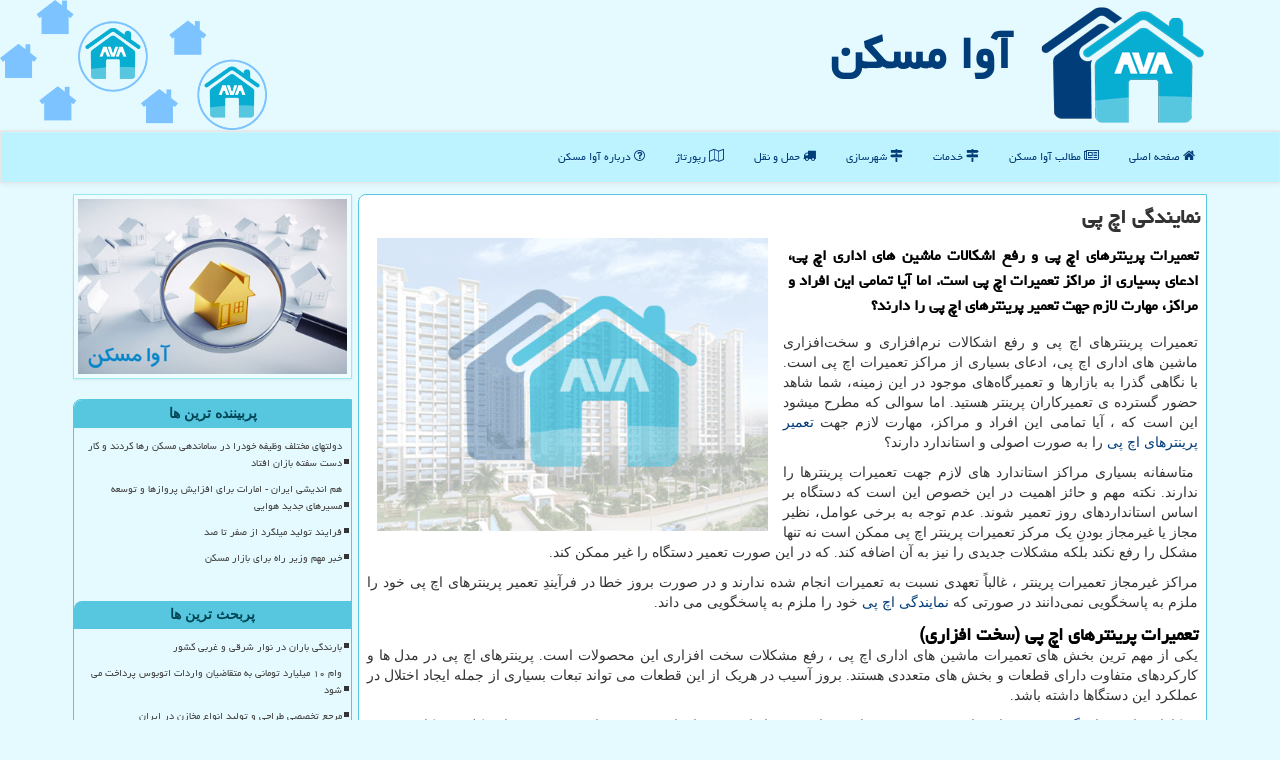

--- FILE ---
content_type: text/html; charset=utf-8
request_url: https://www.avamaskan.ir/news47141/%D9%86%D9%85%D8%A7%DB%8C%D9%86%D8%AF%DA%AF%DB%8C-%D8%A7%DA%86-%D9%BE%DB%8C
body_size: 13626
content:


<!DOCTYPE html>

<html xmlns="https://www.w3.org/1999/xhtml" dir="rtl" lang="fa">
<head><meta charset="utf-8" /><meta http-equiv="X-UA-Compatible" content="IE=edge" /><meta name="viewport" content="width=device-width, initial-scale=1" /><title>
	نمایندگی اچ پی
</title><link href="/css/AVAmaskan.css" rel="stylesheet" />
<meta property="og:site_name" content="آوا مسکن" /><meta name="twitter:card" content="summary_large_image" /><meta property="og:locale" content="fa_IR" /><meta name="twitter:site" content="آوا مسکن" /><link rel="shortcut icon" href="/favicon.ico" type="image/x-icon" /><meta name="theme-color" content="#2fc4fd" /><meta name="robots" content="index, follow, max-snippet:-1, max-image-preview:large, max-video-preview:-1" /><link rel="canonical" href="https://www.avamaskan.ir/news47141/نمایندگی-اچ-پی" /><meta property="og:image" content="https://www.avamaskan.ir/images/News/9712/None_Big.png" /><meta property="og:title" content="نمایندگی اچ پی" /><meta property="og:description" content="تعمیرات پرینترهای اچ پی و رفع اشكالات ماشین های اداری اچ پی، ادعای بسیاری از مراكز تعمیرات اچ پی است. اما آیا تمامی این افراد و مراكز، مهارت لازم جهت تعمیر پرینترهای اچ پی را دارند؟ : #آوا_مسكن , #رپورتاژ, #ابزار, #اثر, #خدمات" /><meta property="og:url" content="https://www.avamaskan.ir/news47141/نمایندگی-اچ-پی" /><meta property="og:type" content="website" /><meta name="twitter:title" content="نمایندگی اچ پی" /><meta name="twitter:description" content="تعمیرات پرینترهای اچ پی و رفع اشكالات ماشین های اداری اچ پی، ادعای بسیاری از مراكز تعمیرات اچ پی است. اما آیا تمامی ا... : #آوا_مسكن , #رپورتاژ, #ابزار, #اثر, #خدمات" /><meta name="twitter:image" content="https://www.avamaskan.ir/images/News/9712/None_Big.png" /><meta name="twitter:url" content="https://www.avamaskan.ir/news47141/نمایندگی-اچ-پی" /><meta name="description" content="تعمیرات پرینترهای اچ پی و رفع اشكالات ماشین های اداری اچ پی، ادعای بسیاری از مراكز تعمیرات اچ پی است. اما آیا تمامی این افراد و مراكز، مهارت لازم جهت تعمیر پرینترهای اچ پی را دارند؟ | آوا مسكن | avamaskan.ir" /><meta name="keywords" content="نمایندگی اچ پی, نمایندگی, اچ, پی, رپورتاژ, ابزار, اثر, خدمات, آوا مسكن, avamaskan.ir" /></head>
<body>
    <form method="post" action="./نمایندگی-اچ-پی" id="form1">
<div class="aspNetHidden">
<input type="hidden" name="__EVENTTARGET" id="__EVENTTARGET" value="" />
<input type="hidden" name="__EVENTARGUMENT" id="__EVENTARGUMENT" value="" />

</div>

<script type="text/javascript">
//<![CDATA[
var theForm = document.forms['form1'];
if (!theForm) {
    theForm = document.form1;
}
function __doPostBack(eventTarget, eventArgument) {
    if (!theForm.onsubmit || (theForm.onsubmit() != false)) {
        theForm.__EVENTTARGET.value = eventTarget;
        theForm.__EVENTARGUMENT.value = eventArgument;
        theForm.submit();
    }
}
//]]>
</script>


<script src="/WebResource.axd?d=pynGkmcFUV13He1Qd6_TZNBG9anHPlqySuEmEbG3CzKVrQZx4iPbF5Haz9PRR11iURwEpcHRyWXtO3JOqhalHA2&amp;t=639005674911310485" type="text/javascript"></script>


<script src="/ScriptResource.axd?d=D9drwtSJ4hBA6O8UhT6CQkEftNU9W6U_0_n3MMgYIjLwnMKD65AxSk8cUBpvay-I03rS5y0qP_cFHGFD3VzXLqj-TDghjRVeDKLx87ul-Gr13P1phdU2f2SLFLvyWu39B5B3IDEvbYhhPC882rGHP3uFAEeqFwtzK_CTnBbGX1U1&amp;t=5c0e0825" type="text/javascript"></script>
<script type="text/javascript">
//<![CDATA[
if (typeof(Sys) === 'undefined') throw new Error('ASP.NET Ajax client-side framework failed to load.');
//]]>
</script>

<script src="/ScriptResource.axd?d=JnUc-DEDOM5KzzVKtsL1tWkQNsn13AU2K4g6g_1ah73NlsNQAI_4f0NpgnbifAYFRA0WLjX-LcKpklJf3IRZpNJRgMQ0UihnAfhVWcBESNlKZiime4PQMJLSmK8tmx_zQibhsN8sJJDugV2xm5Ts8Oiw3zJJXdX5LArOmsKn1zjFs6WcLiyij7kNLxSoJiup0&amp;t=5c0e0825" type="text/javascript"></script>





    <div class="page-head">
        <div class="container">
            <div class="row">
                <div class="col-xs-12">
        <img src="/images/AVAmaskan-Logo.png" id="WebsiteLogo" class="img-responsive" alt="آوا مسكن" title="آوا مسكن" />
        <b id="WebsiteTitle"><a href='/'>آوا مسكن</a></b>
                </div>
            </div>
        </div>
    </div>
<nav class="navbar navbar-default">
      <button type="button" class="navbar-toggle collapsed" data-toggle="collapse" data-target="#mobmenuc" aria-expanded="false">
        <span class="sr-only">منو</span>
        <i class="fa fa-bars"></i>
      </button>
    <div id="mobmenuc" class="collapse navbar-collapse container">
      <ul id="aMainpageMenu" class="nav navbar-nav"><li><a href="/" ><i class="fa fa-home"></i> صفحه اصلی</a></li><li><a href="/new"><i class="fa fa-newspaper-o"></i> مطالب آوا مسكن</a></li><li><a href="/tag/خدمات"><i class="fa fa-map-signs"></i> خدمات</a></li><li><a href="/tag/راه-و-شهرسازی"><i class="fa fa-map-signs"></i> شهرسازی</a></li><li><a href="/tag/حمل-و-نقل"><i class="fa fa-truck"></i> حمل و نقل</a></li><li><a href="/tag/رپورتاژ"><i class="fa fa-map-o"></i> رپورتاژ</a></li><li><a href="/about"><i class="fa fa-question-circle-o"></i> درباره آوا مسكن</a></li></ul>
    </div>
</nav>
        <div class="container">
            
    <div class="col-lg-9 col-md-8 col-sm-7 p3">
        <article class="divnewscontr" itemscope="" itemtype="https://schema.org/NewsArticle">
        <span id="ContentPlaceHolder1_lblPreTitle" itemprop="alternativeHeadline"></span>
        <h1 id="ContentPlaceHolder1_newsheadline" class="newsheadline" itemprop="name">نمایندگی اچ پی</h1>
        <img src="/images/News/9712/None_Big.png" id="ContentPlaceHolder1_imgNews" itemprop="image" alt="نمایندگی اچ پی" title="نمایندگی اچ پی" class="img-responsive col-sm-6 col-xs-12 pull-left" />
        <p id="ContentPlaceHolder1_descriptionNews" itemprop="description" class="col-sm-6 col-xs-12 text-justify p5 descriptionNews">تعمیرات پرینترهای اچ پی و رفع اشكالات ماشین های اداری اچ پی، ادعای بسیاری از مراكز تعمیرات اچ پی است. اما آیا تمامی این افراد و مراكز، مهارت لازم جهت تعمیر پرینترهای اچ پی را دارند؟</p>
        <br />
        <span id="ContentPlaceHolder1_articleBody" itemprop="articleBody" class="divfulldesc"><p dir="RTL">
	تعمیرات پرینترهای اچ پی و رفع اشکالات نرم&zwnj;افزاری و سخت&zwnj;افزاری ماشین های اداری اچ پی، ادعای بسیاری از مراکز تعمیرات اچ پی است. با نگاهی گذرا به بازارها و تعمیرگاه&zwnj;های موجود در این زمینه، شما شاهد حضور گسترده ی تعمیرکاران پرینتر هستید. اما سوالی که مطرح میشود این است که ، آیا تمامی این افراد و مراکز، مهارت لازم جهت <a href="http://hp123.ir/" target="_blank">تعمیر پرینترهای اچ پی</a> را به صورت اصولی و استاندارد دارند؟</p>
<p dir="RTL">
	&nbsp;متاسفانه بسیاری مراکز استاندارد های لازم جهت تعمیرات پرینترها را ندارند. نکته مهم و حائز اهمیت در این خصوص این است که دستگاه بر اساس استانداردهای روز تعمیر شوند. عدم توجه به برخی عوامل، نظیر مجاز یا غیرمجاز بودنِ یک مرکز تعمیرات پرینتر اچ پی ممکن است نه تنها مشکل را رفع نکند بلکه مشکلات جدیدی را نیز به آن اضافه کند. که در این صورت تعمیر دستگاه را غیر ممکن کند.</p>
<p dir="RTL">
	مراکز غیرمجاز تعمیرات پرینتر ، غالباً تعهدی نسبت به تعمیرات انجام شده ندارند و در صورت بروز خطا در فرآیندِ تعمیر پرینترهای اچ پی خود را ملزم به پاسخگویی نمی&zwnj;دانند در صورتی که <a href="http://hp123.ir/" target="_blank">نمایندگی اچ پی</a> خود را ملزم به پاسخگویی می داند.</p>
<h2 dir="RTL">
	تعمیرات پرینترهای اچ پی (سخت افزاری)</h2>
<p dir="RTL">
	یکی از مهم ترین بخش های تعمیرات ماشین های اداری اچ پی ، رفع مشکلات سخت افزاری این محصولات است. پرینترهای اچ پی در مدل ها و کارکردهای متفاوت دارای قطعات و بخش های متعددی هستند. بروز آسیب در هریک از این قطعات می تواند تبعات بسیاری از جمله ایجاد اختلال در عملکرد این دستگاها داشته باشد.</p>
<p dir="RTL">
	همکاران ما در <a href="http://hp123.ir/" target="_blank">نمایندگی <span dir="LTR">hp</span> در تهران</a> ، از تخصص و تجربه لازم برای تعمیر انواع پرینترهای اچ پی برخوردار بوده و می توانند کلیه مشکلات سخت افزاری پرینترهای اچ پی را به شکل تخصصی برطرف نمایند. این تکنسین ها برای ارتقا سطح کیفی فرایند تعمیرات پرینتر از ابزار و دستگاه های مدرن و پیشرفته ای استفاده می کنند که دست آنها را برای انتخاب هریک از روش های تعمیراتی کاملا باز گذاشته است.</p>
<h3 dir="RTL">
	&nbsp;بهترین خرید و انتخاب در پرینترهای اچ پی</h3>
<p dir="RTL">
	پرینترها و به طور کلی چاپگرها دارای کاربردهای مختلفی هستند. و در حال حاضر در بیشتر ادارات، خانه ها، و محیط های کاری پرینتر مورد نیاز است. اما مشکلی اصلی از آنجایی شروع می شود که شما بخواهید پرینتری را خریداری کنید و مناسب با شرایط کاری شما باشد. در ابتدا باید محدوه کاری خود را مشخص کنید اینکه شما میخواهید این پرینتر برای شما متن چاپ کند و یا اشکال گرافیکی و یا عکس آیا شما نیاز به چاپ رنگی دارید و یا چاپ سیاه و سفید برای شما کافی است. سرعت چاپ برای شما از اهمیت بالایی برخوردار است و یا کیفیت آن.</p>
<p dir="RTL">
	پرینترهای اچ پی براساس نوع مصرف به چند دسته مختلف تقسیم می شوند:</p>
<p dir="RTL">
	پرینتر جوهرافشان معروف به (<span dir="LTR">inkjet</span>)</p>
<p dir="RTL">
	چاپگرهای لیزری رنگی و سیاه و سفید معروف (<span dir="LTR">monochrome printer &amp; Laser color</span>)</p>
<p dir="RTL">
	چاپگرهای چند کاره (<span dir="LTR">Multifunction</span>)</p>
<p dir="RTL">
	چاپگرهای قابل حمل (<span dir="LTR">Portable Printer</span>)</p>
<p dir="RTL">
	پرینترهای جوهرافشان &ndash; <span dir="LTR">Inkjet</span></p>
<p dir="RTL">
	پرینترهای جوهرافشان برای چاپ، قطرات جوهر را بروی کاغذ از طریق هد می پاشد و تصاویر را چه به صورت رنگی و چه به صورت سیاه و سفید چاپ می کند. در این نوع از پرینترای اچ پی ما چندین رنگ را میتوانیم داشتیه باشم رنگ مشکی برای چاپ متون و رنگ های قرمز و زرد و آبی برای چاپ رنگی.</p>
<p dir="RTL">
	برای چاپ عکس ها با کیفت بالاتر باید از پرینترهای جوهر افشان با تعداد 6 رنگ استفاده کنید. پرینترهای جوهر افشان به طور کلی بسیار برای چاپ عکس و استفاده در عکاسی ها مناسب هستند. سرعت چاپ در پرینترهای جوهر افشان اچ پی مناسب هستند و با قیمت مناسبی که دارند برای مصارف کلی و عمومی انتخاب بسیار مناسبی است.</p>
<h2 dir="RTL">
	پرینترهای لیزری سیاه و سفید (تک رنگ)</h2>
<p dir="RTL">
	پرینترهای لیزری اچ پی به طور کلی دارای سرعت بیشتری در چاپ هستند و همین باعث افزایش سرعت و کارایی نیز می شود. یک دستگاه چاپگر لیزری سیاه و سفید صفحات متنی را با کیفیت بسیار مناسب، در مدت زمان کوتاهی چاپ می&zwnj;کند.</p>
<p dir="RTL">
	پرینترهای لیزری سیاه و سفید اچ پی به طور کلی برای چاپ متون سیاه و سفید با سرعت بالا مناسب هستند. چاپگرهای لیزری سیاه و سفید، بهترین انتخاب برای چاپ صفحات متنی در تعداد بالا است. یکی از موارد مورد توجه در پرینترهای لیزری تک رنگ هزینه پایین چاپ به ازای هر صفحه است و سرعت چاپ این پرینترهای اچ پی آن را به گزینه مناسبی برای ادارات تبدیل کرده است.</p>
<p dir="RTL">
	مشتریان عزیز و دارنگان محصولات اچ پی باید در نظر داشته باشند تعمیرات ماشین های اداری اچ پی مانند خرید آنها نیاز به رعایت و توجه به برخی پارامترها دارد. زیرا تعمیرات پرینترهای اچ پی و یا هر یک از ماشین های اداری اچ پی به نوعی بازگشت به حیات کار آن دستگاه است به همین دلیل باید در بخش مختص خود و با رعایت استانداردهای جهانی تعمیرات اچ پی انجام شد.</p>
<p dir="RTL">
	نمایندگی اچ پی به عنوان نماینده رسمی <a href="http://hp123.ir/" target="_blank">شرکت <span dir="LTR">hp</span></a> &nbsp;سعی خود را خواهد کرد تا تمامی خدمات که به مشتریان و کاربران ماشین های اداری اچ پی ارائه می دهد دارای بالاترین کیفیت باشد. دارندگان این محصولات اچ پی می توانند در صورت بروز هر گونه اشکال و ایراد در این دستگاه به مرکز خدمات اچ پی مراجعه کرده و تخصصی ترین تعمیرات سخت افزاری و خدمات نرم افزاری مرتبط با این محصول را دریافت نمایند. خدمات ارائه شده در این مرکز منحصر به سرویسی خاص نیست و کارشناسان حاضر در این مجموعه قادر به رفع و حل تمامی اشکالات سخت افزاری و نرم افزاری ایجاد شده در این دستگاها هستند؛ برخی از این اشکالات عبارتند از: هد، فرمتر، فیوزینگ، کارتریج ها و... است. هزینه دریافتی پیش از اقدام به تعمیر، توسط کارشناسان این مرکز به طور تخمینی برآورد شده و به اطلاع صاحب دستگاه رسانده می شود تا در صورت تأیید مراحل مورد نیاز جهت تعمیر دستگاه آغاز گردد.</p>
<h2 dir="RTL">
	نمایندگی تعمیرات پرینترهای اچ پی</h2>
<p dir="RTL">
	نمایندگی تعمیرات اچ پی متشکل از پارتهای متعددی است که در هر یک از آنها خدمات مرتبط با یک محصول به کاربران گرامی ارائه می گردد. شما کاربران گرامی می توانید تمامی پرسش ها و درخواستهای خویش را از طریق راه های ارتباطی ذکر شده در وب سایت رسمی مرکز خدمات اچ پی با کارشناسان ما در میان بگذارید و تخصصی ترین راهنمایی ها و مشاوره های مورد نیاز خویش را دریافت نمایید. همچنین با مراجعه به سایت نمایندگی اچ پی می توانید به کلیه خدمات اچ پی از جمله معرفی محصولات اچ پی و <a href="http://hp123.ir/" target="_blank">دانلود درایور اچ پی</a> دسترسی پیدا کنید.</p>
<h2 dir="RTL">
	شارژ کارتریج های اچ پی در نمایندگی رسمی اچ پی</h2>
<p dir="RTL">
	کیفیت چاپ و طول عمر دستگاه به موارد مختلفی بستگی دارد یکی از این موارد شارژ درست و اصولی کارتریج است. استفاده از شارژ غیر استاندارد و غیر اصولی شاید هزینه کمتری داشته باشد ولی باعث صدمه دیدن به دستگاه و در نهایت هزینه بیشتر در تعمیرات میشود. شارژ کارتریج در نمایندگی اچ پی با استفاده از جدیدترین تکنولوژی روز و کمپانی اچ می باشد.</p>
<p dir="RTL">
	کارتریج هایی که توسط نمایندگی اچ پی شارژ می شود به همراه تست تایید شده برای مشتری ارسال می شود. وقتی فرآیند شارژ کارتریج در شرکت اچ پی انجام شود از تونر و قطعات اصلی استفاده می شود که از نظر کیفیت با نمونه اورجینال برابری می کند.</p>
<p dir="RTL">
	هیچگاه به دنبال قیمتهای پایین در شارژ کارتریج ها نباشید. با قیمتهای پایین از تونرهای نا مرغوب استفاده میکنند که ممکن است در اثر استفاده از آنها پرینتر شما را بسوزاند و یا مقدار کافی شارژ نمیکنند. شارژ کارتریج با گارانتی می باشد و با تست تحویل می گردد.</p>
<p>
	&nbsp;</p></span>
        
                    <meta content="https://www.avamaskan.ir/news47141/نمایندگی-اچ-پی">
                    <meta itemprop="image" content="https://www.avamaskan.ir/images/News/9712/None_Big.png">
                    <meta itemprop="author" content="آوا مسكن">
<script type="application/ld+json">
{"@context": "https://schema.org/",
"@type": "CreativeWorkSeries",
"name": "نمایندگی اچ پی",
"aggregateRating": {
"@type": "AggregateRating",
"ratingValue": "5.0",
"bestRating": "5","worstRating": "0",
"ratingCount": "4875"}}</script>
                    <div id="divnewsdetails">
                            <div class="col-sm-6 p5">
                                <i class="fa fa-calendar-plus-o" title="تاریخ انتشار"></i><span id="pubDate">1397/12/26</span>
                                <div class="divmid pltab">
                                    <i class="fa fa-clock-o" title="زمان انتشار"></i><span id="pubTime">16:39:22</span>
                                </div>
                            </div>
                            <div class="col-sm-3 col-xs-6 p5">
                                <i class="fa fa-star-o" title="امتیاز"></i><span id="ratingValue">5.0</span> / 5
                            </div>
                            <div class="col-sm-3 col-xs-6 p5">
                                <i class="fa fa-eye" title="بازدید"></i><span id="ratingCount">4875</span>
                            </div>
                        <div class="clearfix"></div>
                    </div>
            

            <span id="ContentPlaceHolder1_metaPublishdate"><meta itemprop="datePublished" content="2019-3-17"></span>
      <div id="divtags">
        <span id="ContentPlaceHolder1_lblTags"><i class='fa fa-tags'></i> تگهای خبر: <a href='/tag/رپورتاژ' target='_blank'>رپورتاژ</a> ,  <a href='/tag/ابزار' target='_blank'>ابزار</a> ,  <a href='/tag/اثر' target='_blank'>اثر</a> ,  <a href='/tag/خدمات' target='_blank'>خدمات</a></span>
            <script type="text/javascript">
//<![CDATA[
Sys.WebForms.PageRequestManager._initialize('ctl00$ContentPlaceHolder1$ScriptManager1', 'form1', ['tctl00$ContentPlaceHolder1$UpdatePanel2','ContentPlaceHolder1_UpdatePanel2','tctl00$ContentPlaceHolder1$UpdatePanel1','ContentPlaceHolder1_UpdatePanel1'], [], [], 90, 'ctl00');
//]]>
</script>

        </div>
            <div id="ContentPlaceHolder1_UpdateProgress2" style="display:none;">
	
                    <div class="divajax" title="چند لحظه صبر کنید"><i class="fa fa-spinner fa-lg fa-refresh"></i></div>
                
</div>
        <div id="ContentPlaceHolder1_UpdatePanel2">
	
                <div class="clearfix"></div>
                <div id="divdoyoulikeit">
                    <div class="col-sm-6 p5">
                    <div class="divmid"><i class="fa fa-hand-o-left"></i> این پست را می پسندید؟</div>
                    <div class="divmid pltabs">
                        <a id="ContentPlaceHolder1_IBLike" title="بله، می پسندم" class="btn btn-sm btn-default" href="javascript:__doPostBack(&#39;ctl00$ContentPlaceHolder1$IBLike&#39;,&#39;&#39;)"><i class="fa fa-thumbs-o-up"></i></a></div>
                    <div class="divmid pltab">
                        <span id="ContentPlaceHolder1_lblScorePlus" title="یک نفر این مطلب را پسندیده است" class="fontsmaller cgray">(1)</span>
                    </div>
                    <div class="divmid">
                        <a id="ContentPlaceHolder1_IBDisLike" title="خیر، نمی پسندم" class="btn btn-sm btn-default" href="javascript:__doPostBack(&#39;ctl00$ContentPlaceHolder1$IBDisLike&#39;,&#39;&#39;)"><i class="fa fa-thumbs-o-down"></i></a></div>
                     <div class="divmid">
                        <span id="ContentPlaceHolder1_lblScoreMinus" title="هنوز شخصی به این مطلب رای منفی نداده است" class="fontsmaller cgray">(0)</span>
                    </div>
                    </div>
                    <div class="col-sm-6 p5 mshare text-left">
                        <a href="tg://msg?text=نمایندگی اچ پی  https://www.avamaskan.ir/news47141/%D9%86%D9%85%D8%A7%DB%8C%D9%86%D8%AF%DA%AF%DB%8C-%D8%A7%DA%86-%D9%BE%DB%8C" id="ContentPlaceHolder1_aae" class="maae" target="_blank" rel="nofollow" title="اشتراک این پست در تلگرام"><span class="fa-stack"><i class="fa fa-circle fa-stack-2x clgray"></i><i class="fa fa-paper-plane-o fa-stack-1x cwhite"></i></span></a>
                        <a href="https://www.linkedin.com/shareArticle?mini=true&url=https://www.avamaskan.ir/news47141/%D9%86%D9%85%D8%A7%DB%8C%D9%86%D8%AF%DA%AF%DB%8C-%D8%A7%DA%86-%D9%BE%DB%8C&title=نمایندگی اچ پی" id="ContentPlaceHolder1_aac" class="maac" target="_blank" rel="nofollow" title="اشتراک این پست در لینکداین"><span class="fa-stack"><i class="fa fa-circle fa-stack-2x clgray"></i><i class="fa fa-linkedin fa-stack-1x cwhite"></i></span></a>
                        <a href="https://www.facebook.com/sharer.php?u=https://www.avamaskan.ir/news47141/%D9%86%D9%85%D8%A7%DB%8C%D9%86%D8%AF%DA%AF%DB%8C-%D8%A7%DA%86-%D9%BE%DB%8C" id="ContentPlaceHolder1_aaf" class="maaf" target="_blank" rel="nofollow" title="اشتراک این پست در فیسبوک"><span class="fa-stack"><i class="fa fa-circle fa-stack-2x clgray"></i><i class="fa fa-facebook-f fa-stack-1x cwhite"></i></span></a>
                        <a href="https://twitter.com/share?url=https://www.avamaskan.ir/news47141/%D9%86%D9%85%D8%A7%DB%8C%D9%86%D8%AF%DA%AF%DB%8C-%D8%A7%DA%86-%D9%BE%DB%8C&text=نمایندگی اچ پی" id="ContentPlaceHolder1_aat" class="maat" target="_blank" rel="nofollow" title="اشتراک این پست در توئیتر"><span class="fa-stack"><i class="fa fa-circle fa-stack-2x clgray"></i><i class="fa fa-twitter fa-stack-1x cwhite"></i></span></a>
                        <a href="/rss/" id="ContentPlaceHolder1_aar" class="maar" target="_blank" title="اشتراک پستها به وسیله فید rss"><span class="fa-stack"><i class="fa fa-circle fa-stack-2x clgray"></i><i class="fa fa-rss fa-stack-1x cwhite"></i></span></a>
                    </div>
               </div>
                <div class="clearfix"></div>
                <br />
                
                
                    
            
</div>
       <div class="newsothertitles">
            <span class="glyphicon glyphicon-time"></span> تازه ترین مطالب مرتبط
        </div>
        <div class="hasA">
            
            <ul class="ulrelated">
                    <li><a href='/news126166/مرجع-تخصصی-طراحی-و-تولید-انواع-مخازن-در-ایران' title='1404/10/18  15:53:25' class="aothertitles">مرجع تخصصی طراحی و تولید انواع مخازن در ایران</a></li>
                
                    <li><a href='/news126139/کاربرد-برندهای-مختلف-واکی-تاکی' title='1404/10/15  16:04:12' class="aothertitles">کاربرد برندهای مختلف واکی تاکی</a></li>
                
                    <li><a href='/news126121/۵-دلیل-علمی-که-نشان-می-دهد-باید-قهوه-را-کنار-بگذارید-و-چای-سبز-بنوشید' title='1404/10/14  13:02:13' class="aothertitles">۵ دلیل علمی که نشان می دهد باید قهوه را کنار بگذارید و چای سبز بنوشید</a></li>
                
                    <li><a href='/news126114/استقرار-راهداران-در-محورهای-برف-گیر' title='1404/10/13  12:58:49' class="aothertitles">استقرار راهداران در محورهای برف گیر</a></li>
                </ul>
        </div>
       <div class="newsothertitles">
            <i class="fa fa-comments-o"></i> نظرات بینندگان در مورد این مطلب
        </div>
            <div class="text-right p5">
                
                
            </div>
        <div id="divycommenttitle">
            <i class="fa fa-edit fa-lg cblue"></i> لطفا شما هم <span class="hidden-xs">در مورد این مطلب</span> نظر دهید
        </div>
        <div class="clearfix"></div>
        <div id="divycomment">
            <div id="ContentPlaceHolder1_UpdatePanel1">
	
                <div class="col-sm-6 col-xs-12 p5">
                    <div class="input-group">
                        <div class="input-group-addon">
                            <i class="fa fa-user-circle-o"></i>
                        </div>
                        <input name="ctl00$ContentPlaceHolder1$txtName" type="text" id="ContentPlaceHolder1_txtName" class="form-control" placeholder="نام" />
                    </div>

                </div>
                <div class="col-sm-6 col-xs-12 p5">
                    <div class="input-group">
                        <div class="input-group-addon">
                            <i class="fa fa-at"></i>
                        </div>
                    <input name="ctl00$ContentPlaceHolder1$txtEmail" type="text" id="ContentPlaceHolder1_txtEmail" class="form-control" placeholder="ایمیل" />
                    </div>
                </div>
                <div class="clearfix"></div>
                <div class="col-xs-12 p5">
                    <div class="input-group">
                        <div class="input-group-addon">
                            <i class="fa fa-align-right"></i>
                        </div>
                    <textarea name="ctl00$ContentPlaceHolder1$txtMatn" rows="4" cols="20" id="ContentPlaceHolder1_txtMatn" class="form-control">
</textarea></div>
                    </div>

                <div class="clearfix"></div>
                    <div class="col-sm-3 col-xs-4 p5" title="سوال امنیتی برای تشخیص اینکه شما ربات نیستید">
                    <div class="input-group">
                        <div class="input-group-addon">
                            <i class="fa fa-question-circle-o"></i>
                        </div>
                    <input name="ctl00$ContentPlaceHolder1$txtCaptcha" type="text" maxlength="2" id="ContentPlaceHolder1_txtCaptcha" class="form-control" /></div>
                    </div>

                    <div class="col-sm-8 col-xs-5 text-right text-info p85" title="سوال امنیتی برای تشخیص اینکه شما ربات نیستید"><span id="ContentPlaceHolder1_lblCaptcha"> = ۶ بعلاوه ۳</span></div>
                <div class="clearfix"></div>
                <div class="col-xs-12 p5">
                    <div class="divmid">
                        <a id="ContentPlaceHolder1_btnSendComment" class="btn btn-info btn-sm" href="javascript:__doPostBack(&#39;ctl00$ContentPlaceHolder1$btnSendComment&#39;,&#39;&#39;)"><i class="fa fa-file-o"></i> ارسال نظر</a></div>
                    <div class="divmid"><span id="ContentPlaceHolder1_lblMSGComment"></span></div>
                    
                    
                    
                </div>
                
</div>
            <div id="ContentPlaceHolder1_UpdateProgress1" style="display:none;">
	
                    <div class="p5"><i class="fa fa-spinner fa-refresh fa-lg"></i></div>
                
</div>
        </div>
            <div class="clearfix"></div>
        </article>
    </div>

    <div class="col-lg-3 col-md-4 col-sm-5 p3"><img class="img-responsive img-thumbnail" alt="AVAmaskan" title="AVAmaskan" src="/images/AVAmaskan-Left5.jpg" /><br /><br />
            
    <div class="AVAmaskan-sider">
                            <div>

                            

                            </div>
                            <div>
                            <div class="lefttitles" id="dtMostVisited"><b><span id="pMostVisited"><i class="fa fa-plus-square-o"></i></span>پربیننده ترین ها</b></div>
                            
                                <ul id="uMostVisited">
                                    
                                            <li><a href='/news125691/دولتهای-مختلف-وظیفه-خودرا-در-ساماندهی-مسکن-رها-کردند-و-کار-دست-سفته-بازان-افتاد' title='1404/08/23  10:56:51'>دولتهای مختلف وظیفه خودرا در ساماندهی مسکن رها کردند و کار دست سفته بازان افتاد</a></li>
                                        
                                            <li><a href='/news125747/هم-اندیشی-ایران--امارات-برای-افزایش-پروازها-و-توسعه-مسیرهای-جدید-هوایی' title='1404/08/30  10:32:47'>هم اندیشی ایران - امارات برای افزایش پروازها و توسعه مسیرهای جدید هوایی</a></li>
                                        
                                            <li><a href='/news125756/فرایند-تولید-میلگرد-از-صفر-تا-صد' title='1404/09/01  18:15:56'>فرایند تولید میلگرد از صفر تا صد</a></li>
                                        
                                            <li><a href='/news125708/خبر-مهم-وزیر-راه-برای-بازار-مسکن' title='1404/08/25  13:06:25'>خبر مهم وزیر راه برای بازار مسکن</a></li>
                                        
                                </ul>
                                <br />
                            </div>
                            <div>
                            <div class="lefttitles" id="dtMostDiscussion"><b><span id="pMostDiscussion"><i class="fa fa-plus-square-o"></i></span>پربحث ترین ها</b></div>
                            
                                <ul id="uMostDiscussion">
                                    
                                            <li><a href='/news126184/بارندگی-باران-در-نوار-شرقی-و-غربی-کشور' title='1404/11/11  12:00:01'>بارندگی باران در نوار شرقی و غربی کشور</a></li>
                                        
                                            <li><a href='/news126176/وام-۱۰-میلیارد-تومانی-به-متقاضیان-واردات-اتوبوس-پرداخت-می-شود' title='1404/11/09  16:12:32'>وام ۱۰ میلیارد تومانی به متقاضیان واردات اتوبوس پرداخت می شود</a></li>
                                        
                                            <li><a href='/news126166/مرجع-تخصصی-طراحی-و-تولید-انواع-مخازن-در-ایران' title='1404/10/18  15:53:25'>مرجع تخصصی طراحی و تولید انواع مخازن در ایران</a></li>
                                        
                                            <li><a href='/news126162/اجاره-نجومی-برای-مغازه-۷-متری-در-بازار-بزرگ-تهران' title='1404/10/18  15:45:20'>اجاره نجومی برای مغازه ۷ متری در بازار بزرگ تهران</a></li>
                                        
                                </ul>
                                <br />
                            </div>
                            <div>
                            <div class="lefttitles" id="dtMostNews"><b><span id="pMostNews"><i class="fa fa-plus-square-o"></i></span>جدیدترین ها</b></div>
                            
                                <ul id="uMostNews">
                                    
                                            <li><a href='/news126184/بارندگی-باران-در-نوار-شرقی-و-غربی-کشور' title='1404/11/11  12:00:01'>بارندگی باران در نوار شرقی و غربی کشور</a></li>
                                        
                                            <li><a href='/news126176/وام-۱۰-میلیارد-تومانی-به-متقاضیان-واردات-اتوبوس-پرداخت-می-شود' title='1404/11/09  16:12:32'>وام ۱۰ میلیارد تومانی به متقاضیان واردات اتوبوس پرداخت می شود</a></li>
                                        
                                            <li><a href='/news126166/مرجع-تخصصی-طراحی-و-تولید-انواع-مخازن-در-ایران' title='1404/10/18  15:53:25'>مرجع تخصصی طراحی و تولید انواع مخازن در ایران</a></li>
                                        
                                            <li><a href='/news126162/اجاره-نجومی-برای-مغازه-۷-متری-در-بازار-بزرگ-تهران' title='1404/10/18  15:45:20'>اجاره نجومی برای مغازه ۷ متری در بازار بزرگ تهران</a></li>
                                        
                                            <li><a href='/news126150/تغییر-بزرگ-در-بازار-مسکن' title='1404/10/17  09:40:34'>تغییر بزرگ در بازار مسکن</a></li>
                                        
                                            <li><a href='/news126141/ابطال-غیرداوطلبانه-بلیت-های-صادر-شده-مسافران-ممنوعست' title='1404/10/16  12:46:21'>ابطال غیرداوطلبانه بلیت های صادر شده مسافران ممنوعست</a></li>
                                        
                                            <li><a href='/news126139/کاربرد-برندهای-مختلف-واکی-تاکی' title='1404/10/15  16:04:12'>کاربرد برندهای مختلف واکی تاکی</a></li>
                                        
                                            <li><a href='/news126135/مسکن-محرومان-باید-با-سرعت-بیشتری-تأمین-شود' title='1404/10/15  10:44:10'>مسکن محرومان باید با سرعت بیشتری تأمین شود</a></li>
                                        
                                            <li><a href='/news126121/۵-دلیل-علمی-که-نشان-می-دهد-باید-قهوه-را-کنار-بگذارید-و-چای-سبز-بنوشید' title='1404/10/14  13:02:13'>۵ دلیل علمی که نشان می دهد باید قهوه را کنار بگذارید و چای سبز بنوشید</a></li>
                                        
                                            <li><a href='/news126114/استقرار-راهداران-در-محورهای-برف-گیر' title='1404/10/13  12:58:49'>استقرار راهداران در محورهای برف گیر</a></li>
                                        
                                </ul>
                                <br />
                            </div>
    </div>

            <img class="img-responsive img-thumbnail" alt="آوا مسکن" title="AVA maskan" src="/images/AVAmaskan-Left1.png" />
            <br /><br />
            <div class="panel panel-primary">
                <div id="ContentPlaceHolder1_divTagsTitle" class="panel-heading">تگهای آوا مسكن</div>
                <div class="panel-body divtags">


                            <a class='fontmedium' href='/tag/تولید' target="_blank">تولید </a>
                            <a class='fontmedium' href='/tag/توسعه' target="_blank">توسعه </a>
                            <a class='fontmedium' href='/tag/ساخت' target="_blank">ساخت </a>
                            <a class='fontmedium' href='/tag/خرید' target="_blank">خرید </a>
                            <a class='fontmedium' href='/tag/رپورتاژ' target="_blank">رپورتاژ </a>
                            <a class='fontmedium' href='/tag/خدمات' target="_blank">خدمات </a>
                            <a class='fontmedium' href='/tag/شركت' target="_blank">شركت </a>
                            <a class='fontmedium' href='/tag/سازمان' target="_blank">سازمان </a>
                </div>
            </div>
    </div>
    <div class="clearfix"></div>
    <div id="difooter">
        
        <div class="col-sm-4">
        </div>
        <div class="col-sm-4 p5">
            <a href="/new/"><i class="fa fa-newspaper-o"></i> اخبار آوامسکن</a>
        </div>
        <div class="col-sm-4 p5 text-left">
            <a href="/"><i class="fa fa-reply"></i> خانه (آوامسکن)</a>
        </div>
        <div class="clearfix"></div>
        </div>











            <div id="divtoppage"><a href="#top" title="بالای صفحه"><i class="fa fa-arrow-up fa-2x"></i></a></div>
        </div>
        <div id="divfoot">
            <div class="container">
                <div class="row">
                    <div id="divfootr" class="col-lg-7 col-md-6">
                        <div id="divWebFooterDesc" class="bgo p3"><h3><i class="fa fa-home cdblue"></i> آوا مسكن</h3><p><br/>املاک و مستغلات ؛ آوا مسکن، خانه رویایی شما را پیدا می کند</p></div>
                        <div id="divCopyRights" class="p3 bgo"><i class='fa fa-copyright'></i> avamaskan.ir - حقوق مادی و معنوی سایت آوا مسكن محفوظ است</div>
                    </div>
                    <div id="divfootl" class="col-lg-5 col-md-6 p3">
                        <div id="divfooterpages" class="col-xs-12 p3 bgo"><i class='fa fa-folder-open-o'></i> صفحات آوا مسكن</div>
                        <div id="aMainpageFooter" class="divfootl2 col-xs-12"><a title="تماس با آوا مسكن" href="/about">درباره ما</a><a href="/new">آرشیو آوا مسكن</a><a title="بک لینک" href="/backlinks">خرید بک لینک در آوا مسكن</a><a title="رپورتاژ آگهی" href="/advertorial">رپورتاژ در آوا مسكن</a></div>
                    </div>
                </div>
            </div>
        </div>
        <script src="/js/JQ_BT.js"></script>
        

    
<div class="aspNetHidden">

	<input type="hidden" name="__VIEWSTATEGENERATOR" id="__VIEWSTATEGENERATOR" value="B953A919" />
	<input type="hidden" name="__VIEWSTATEENCRYPTED" id="__VIEWSTATEENCRYPTED" value="" />
	<input type="hidden" name="__EVENTVALIDATION" id="__EVENTVALIDATION" value="0z6j3Sh5I3ldO+EyrEGpG+8kgFqas1ZFd17CND/W8Q51PKNqID8tOQVBU5TJ1b7U55S/Ld0KCrcu4sXwp/VWRvCCEdkzza+IiBltgUXuoHKgNRuFn2AdrCCvb6hi2A5u7kWz3oXdWNpQ2qAnWYKdYWRAmnhg1nYpRYF0YktRFESeuTj+lXSJWZO680Vw5L/lLqspACJ/jKAkO1P9dGKQpnidzCgXotySTSkNKnzpLYYN7gtriSqQf4BwcxFVgqwA" />
</div>

<script type="text/javascript">
//<![CDATA[
Sys.Application.add_init(function() {
    $create(Sys.UI._UpdateProgress, {"associatedUpdatePanelId":"ContentPlaceHolder1_UpdatePanel2","displayAfter":10,"dynamicLayout":true}, null, null, $get("ContentPlaceHolder1_UpdateProgress2"));
});
Sys.Application.add_init(function() {
    $create(Sys.UI._UpdateProgress, {"associatedUpdatePanelId":"ContentPlaceHolder1_UpdatePanel1","displayAfter":500,"dynamicLayout":true}, null, null, $get("ContentPlaceHolder1_UpdateProgress1"));
});
//]]>
</script>
<input type="hidden" name="__VIEWSTATE" id="__VIEWSTATE" value="UpUp6xGZDIWd7OwQHZOeYyrQ5YB+Yaj4HA72UBH6dYpSNuWJUQWtimQkQOvQLX8dcgGzBKqCP3scahGWO6cXhhG69HMX+eEgK7y0DQk86NnsgTJi20ZngqvgOl/[base64]/JDPgwAj9PirMAKCLLFfLMxJ2DqDNjVQIPGy3snISay8p4KG83dslXdK0j+Wq0wBEj1lxH8qhBHjm9J7XB1hfOTim1mZp9i+coUwx6UY6Ux4e93P7vOlCA3Zd4s6Ypfz9YKB0cPGEi21NCGDOZLsxWNtV2wdiOLLPgwU/eOhFJ6gFOCpR6MJriq0N7gBOlnAqRqxPPVBL9keb4CuAtQjnE5RKmL9yzHA8qBNpGpXulOnQARbJy8wt7r6r7DOrv1A1+rmd7e9E+7tiZTgAbJsaDsToXx9plfnZhbA/gjIEUmh2cWl/ofVqrqACe66q4Q+8zthZK1Vr01A4EtNdKL8Z3Q4vA06RX1n2y0iNpNzo1CRD+lsorgZ3JNok5Qa13SZH5L5/h50PeC/gl6sOyBOge1Y0jPYgFBPQea41y/Kxm9yWi4Muyn9gBW8TXDoQA/567zvUjTVKMymWlzGm3VoTQVSz4yRrAE+EgqJ+d7lAxkQ4cXsvvbDTYzwwRpq/lyDsvvfuB+HJBDE56v+kAFl0Riut6W+MHcitD8efWrin4UoBIkyiKB30XJqXl0roi7PDwRWv5wGwvV0UQZTBO4YbnkGkJMcAjo6WMyIzSMcm89DWh0+46ETjoKg0BbGO7w/J/+JXW4BS97A0iVFjjzefhbENB+yanW5FiUbLxbrlYrXfti6ZFhlTOuRrQfQh40FVmpqwkfjBLvo/lcHlfNuGAFWYOnzuZAELAMfqX4ypHia1zwKLDud7maXj+L98gKisDcbsJa1k0XbzceEccLNr7OGQ18bmEPRkgzg9LM9CzZqfZA2Vz/7FlBlAwqEG/UVnm89dIG1Qr5sGMkgzDQ8feURPvnDGzOFVGU/7d0k6jPSHorxuq/fq4ZVntdAPrKhuz4fFXI2XYiApIYMti+WKxOJbL+SW+/pQArFcMJaNti3qD5+8ssTIaLuvWmzNPC+GBeyQsTi61GHP++T3CB/LU+GvG5XzyZl9eBGGNplRZY3NhhaAfarbDzwIICmYwEidltakjC68oK8rxeIPNq25T12KhyoGEuyTuJe9edmmGxt1V/oXT12+e07Ls+QF5eyHfkpUSDRdbW1myIeIKlIWtXu9rb3rbuvRbbmXAG/WMeSlBTRzrQYgphZv2PYDSpVJTdGq72XOHsw4idazLfLuu5nGrXAXXNBBRsNhVoKzcKfhYJp0ZZlJB8xCA8FTmlptiHqEIqSnsawsmJpGeEjjEn9COWJOcfuaYKFtjkv5BdRfRzQIQsPUe9aQHXvniDAB0lE50+XxMYr0mdkUBPige/R5AnKI6I28hFX6inEYPaFLjn1BJS2qaHYY5+pY1l0lfRnRT7y4YpzhTIJT1S8z53J4G6PE1tTgbBCU2I8IhR5pCB8ET/wM76m5VPpGAT9Ts4j9ou2hh6f/TF8KOD+f6cbE2+tYEhagySCGKDfhylEsgykMq+FBtVrt+bkdZu1i3TUE/DtBaqijNpBP7vrzxfyZwMrmDpLuuBJS4/+DPud+LceRq/sCSOWkWRrqvEnPnF191y11SUH0vSLk6zO8kOcLuNqJ3zcx3hkAGJQx0Ieplr1EtgarNxvyqgO9fahaWHPaXX+cNypgVjBSNzhtVuURHbJ6LE4aDqe+mXy/AAa0ICt2DK+d9IMp8zt+EsFfT3aLXUJUfU+0v0oAqqrXDh8O+NtVILsOpA2/XfqQZPxDRCqL/H9nLvXdqBV+Ys41IEFDTo4kJqKWNyupuxhFe1P5rdfRzbfR7B/LDWKXf1yDJq6hT/cTrmAFDFOCJVGpeE6xKQr85Y6dPTg+kf8iVTRc+BI0M+FufdcVvEvWkAEI3hBmVqGLQzM1R5wefbWBFWHKPmQe0Ad6mi20+9hcSBTMkJ0VyhMSqR1eEJx4RLQ593GVcUDVQm6FwQnDD9aUSWqcy3qhxIcvud/K7kgVffxe2/adXZXmRwTK1C+0u517Fr6pOynpMA9bhZoSL78lK000QsAgxuPe6wwUThK1SOooMs4QlAJi/mpNTr3M3CwOrZ45U0wW0aSgw+CWSpe1bLyo7dflIsuE0scbNTmZ/4nIwrsZO9pHp7OFEotaZccORgo3+KAEeiBf5KBQJfeCjCOonRJX87LvVOjIOdphUHQwPWGwX+ThYdNCrrdrxkveT2r262TUYnkGYq/o+813Ce+RolXlZOtbQPpTg+Fm0LeEDqGHi9gw5+hsMMXAW3HrFzFQLoAEzYBNj2bEK/BVq/TdwLHGaMbg6KbVnTRhy/cfwNQznQUguHbY0nKSzUlfRcJHmXajkNCGL6So3UfODLy0NNX0tEt5GKHpp5B68OC8Haxit+d+9gPoyGX2fdwaa6L/Cfw9zzsJRaiDO8wjqftmJ3PmyCS5u80O+1cE6oylmD+Odo8bLifO1iAqtg5LupP8gJLqE/x5vuUYmKGiYpVTWspZ7GSPuKgNeU9B6MBeWger6cbyS6m9+ly74mLF7uDGA1FyFzsHuPhUGREr8ZWei+rMBYjRc2NVAFmIChnAhAVpzW4DWhCSrPhVFTV59y+rjYjAQqn9H59jMkIiTcF3pSaI513WXXQD4oX6enj6j4tbtT6ULhGLmiNMvY/URofxuHk3fqokfQhOSM22+6UeH/YmNUVxDapPimeM6LNinH1TCKRgLlTJD8qA6VRepFFJuL8MLYsa5y6zNJOkTtovT7S1/[base64]/0RQZClchT4d76EhD96l282RdUOEF8cTlqiAg4odnrR9R3Kxj7zp5UPoFT9M/8DWFicu5wJGqwk4BQehREE5loA8W6kEK2hsxKQ5w34KGajmmlf+Zc04CiTp5Yf/tmRXmP7FMnVxci9T+AMpl+UU8kzPboNCrUsLdsFXIrLTt+rXH13rHWgEERctFIfNx5ZgRBJJV2zvPVnZP1m0A6UUH03+jcaFrEgUYOzyKiGGQ58/TpT2WrXJaqa+iv+Afbup4TtoD1Ib4CjvBZ2SccGHU5AsxIS6FVCLA8+O820dypM2rz0IC9HucstopMqoUHnwYVbiuhs7lw6U+QcNCzq9dz7BtSmF2lY7aWkXeCZ1N+ngPkWuVxSk2HLidmPTte7uqpl0dkNirX2A/KU3byqlOiYadVYgl3oCPByzTyasQyAjFw0Qqv6h9pvk/gBNFX" /></form>
<script defer src="https://static.cloudflareinsights.com/beacon.min.js/vcd15cbe7772f49c399c6a5babf22c1241717689176015" integrity="sha512-ZpsOmlRQV6y907TI0dKBHq9Md29nnaEIPlkf84rnaERnq6zvWvPUqr2ft8M1aS28oN72PdrCzSjY4U6VaAw1EQ==" data-cf-beacon='{"version":"2024.11.0","token":"66ec7999141b42079aa9874e7086f4c0","r":1,"server_timing":{"name":{"cfCacheStatus":true,"cfEdge":true,"cfExtPri":true,"cfL4":true,"cfOrigin":true,"cfSpeedBrain":true},"location_startswith":null}}' crossorigin="anonymous"></script>
</body>
</html>
